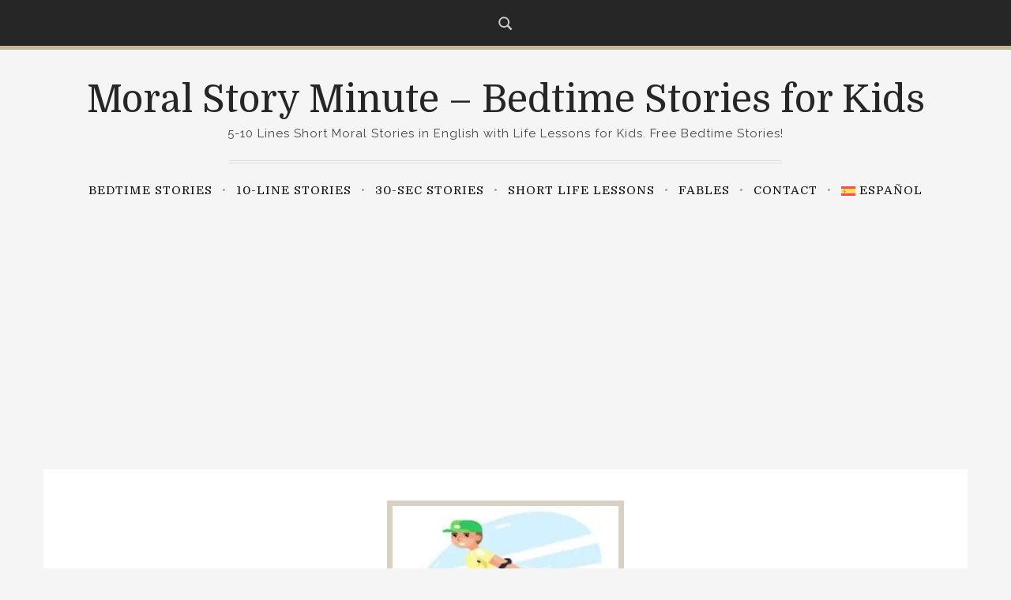

--- FILE ---
content_type: text/html; charset=UTF-8
request_url: https://moralstoryminute.com/the-skates/
body_size: 15430
content:

<!DOCTYPE html>

<html lang="en-US" prefix="og: https://ogp.me/ns#">



<head>

    <meta charset="UTF-8">

    <meta name="viewport" content="width=device-width, initial-scale=1">

    <link rel="profile" href="https://gmpg.org/xfn/11">



    	<style>img:is([sizes="auto" i], [sizes^="auto," i]) { contain-intrinsic-size: 3000px 1500px }</style>
	<link rel="alternate" hreflang="en" href="https://moralstoryminute.com/the-skates/" />
<link rel="alternate" hreflang="es" href="https://moralstoryminute.com/es/the-skates-historia-de-buen-karma/" />
<link rel="alternate" hreflang="x-default" href="https://moralstoryminute.com/the-skates/" />

<!-- Search Engine Optimization by Rank Math - https://rankmath.com/ -->
<title>The Skates - Good Karma Story with Moral Lesson for Kids</title>
<meta name="description" content="Ron didn&#039;t have enough money to buy new roller skates for himself. Read more to know how his deeds helped him to get new skates."/>
<meta name="robots" content="follow, index, max-snippet:-1, max-video-preview:-1, max-image-preview:large"/>
<link rel="canonical" href="https://moralstoryminute.com/the-skates/" />
<meta property="og:locale" content="en_US" />
<meta property="og:type" content="article" />
<meta property="og:title" content="The Skates - Good Karma Story with Moral Lesson for Kids" />
<meta property="og:description" content="Ron didn&#039;t have enough money to buy new roller skates for himself. Read more to know how his deeds helped him to get new skates." />
<meta property="og:url" content="https://moralstoryminute.com/the-skates/" />
<meta property="og:site_name" content="Moral Story Minute - Bedtime Stories for Kids" />
<meta property="article:tag" content="Good Deed Stories" />
<meta property="article:tag" content="Stories about Karma" />
<meta property="article:section" content="10-line Stories" />
<meta property="og:updated_time" content="2023-12-04T16:14:02+00:00" />
<meta property="og:image" content="https://moralstoryminute.com/wp-content/uploads/2021/05/20631884-300x200-1.jpg" />
<meta property="og:image:secure_url" content="https://moralstoryminute.com/wp-content/uploads/2021/05/20631884-300x200-1.jpg" />
<meta property="og:image:width" content="300" />
<meta property="og:image:height" content="200" />
<meta property="og:image:alt" content="The Skates &#8211; Good Karma Story" />
<meta property="og:image:type" content="image/jpeg" />
<meta property="article:published_time" content="2021-05-12T18:15:22+00:00" />
<meta property="article:modified_time" content="2023-12-04T16:14:02+00:00" />
<meta name="twitter:card" content="summary_large_image" />
<meta name="twitter:title" content="The Skates - Good Karma Story with Moral Lesson for Kids" />
<meta name="twitter:description" content="Ron didn&#039;t have enough money to buy new roller skates for himself. Read more to know how his deeds helped him to get new skates." />
<meta name="twitter:image" content="https://moralstoryminute.com/wp-content/uploads/2021/05/20631884-300x200-1.jpg" />
<meta name="twitter:label1" content="Written by" />
<meta name="twitter:data1" content="Admin" />
<meta name="twitter:label2" content="Time to read" />
<meta name="twitter:data2" content="Less than a minute" />
<script type="application/ld+json" class="rank-math-schema">{"@context":"https://schema.org","@graph":[{"@type":["Person","Organization"],"@id":"https://moralstoryminute.com/#person","name":"Moral Story Minute - Bedtime Stories for Kids","sameAs":["https://www.pinterest.com/moralstoryminute/"],"logo":{"@type":"ImageObject","@id":"https://moralstoryminute.com/#logo","url":"http://moralstoryminute.com/wp-content/uploads/2024/08/MoralStoryMinute.com-Logo.jpeg","contentUrl":"http://moralstoryminute.com/wp-content/uploads/2024/08/MoralStoryMinute.com-Logo.jpeg","caption":"Moral Story Minute - Bedtime Stories for Kids","inLanguage":"en-US","width":"1000","height":"1000"},"image":{"@type":"ImageObject","@id":"https://moralstoryminute.com/#logo","url":"http://moralstoryminute.com/wp-content/uploads/2024/08/MoralStoryMinute.com-Logo.jpeg","contentUrl":"http://moralstoryminute.com/wp-content/uploads/2024/08/MoralStoryMinute.com-Logo.jpeg","caption":"Moral Story Minute - Bedtime Stories for Kids","inLanguage":"en-US","width":"1000","height":"1000"}},{"@type":"WebSite","@id":"https://moralstoryminute.com/#website","url":"https://moralstoryminute.com","name":"Moral Story Minute - Bedtime Stories for Kids","alternateName":"MoralStoryMinute.com","publisher":{"@id":"https://moralstoryminute.com/#person"},"inLanguage":"en-US"},{"@type":"ImageObject","@id":"https://moralstoryminute.com/wp-content/uploads/2021/05/20631884-300x200-1.jpg","url":"https://moralstoryminute.com/wp-content/uploads/2021/05/20631884-300x200-1.jpg","width":"300","height":"200","inLanguage":"en-US"},{"@type":"WebPage","@id":"https://moralstoryminute.com/the-skates/#webpage","url":"https://moralstoryminute.com/the-skates/","name":"The Skates - Good Karma Story with Moral Lesson for Kids","datePublished":"2021-05-12T18:15:22+00:00","dateModified":"2023-12-04T16:14:02+00:00","isPartOf":{"@id":"https://moralstoryminute.com/#website"},"primaryImageOfPage":{"@id":"https://moralstoryminute.com/wp-content/uploads/2021/05/20631884-300x200-1.jpg"},"inLanguage":"en-US"},{"@type":"Person","@id":"https://moralstoryminute.com/author/dkaw1ijegc/","name":"Admin","url":"https://moralstoryminute.com/author/dkaw1ijegc/","image":{"@type":"ImageObject","@id":"https://secure.gravatar.com/avatar/b0ecaa0ac3d6b68345ae06f3cdbbcf2b25a092f2e86b58d1c7af0632e7d03a7d?s=96&amp;d=mm&amp;r=g","url":"https://secure.gravatar.com/avatar/b0ecaa0ac3d6b68345ae06f3cdbbcf2b25a092f2e86b58d1c7af0632e7d03a7d?s=96&amp;d=mm&amp;r=g","caption":"Admin","inLanguage":"en-US"},"sameAs":["http://moralstoryminute.com"]},{"@type":"BlogPosting","headline":"The Skates - Good Karma Story with Moral Lesson for Kids","datePublished":"2021-05-12T18:15:22+00:00","dateModified":"2023-12-04T16:14:02+00:00","articleSection":"10-line Stories, Age 4-6 Bedtime Stories","author":{"@id":"https://moralstoryminute.com/author/dkaw1ijegc/","name":"Admin"},"publisher":{"@id":"https://moralstoryminute.com/#person"},"description":"Ron didn&#039;t have enough money to buy new roller skates for himself. Read more to know how his deeds helped him to get new skates.","name":"The Skates - Good Karma Story with Moral Lesson for Kids","@id":"https://moralstoryminute.com/the-skates/#richSnippet","isPartOf":{"@id":"https://moralstoryminute.com/the-skates/#webpage"},"image":{"@id":"https://moralstoryminute.com/wp-content/uploads/2021/05/20631884-300x200-1.jpg"},"inLanguage":"en-US","mainEntityOfPage":{"@id":"https://moralstoryminute.com/the-skates/#webpage"}}]}</script>
<!-- /Rank Math WordPress SEO plugin -->

<link rel="amphtml" href="https://moralstoryminute.com/the-skates/amp/" /><meta name="generator" content="AMP for WP 1.1.4"/><link rel='dns-prefetch' href='//fonts.googleapis.com' />
<link href='https://fonts.gstatic.com' crossorigin rel='preconnect' />
<link rel="alternate" type="application/rss+xml" title="Moral Story Minute - Bedtime Stories for Kids &raquo; Feed" href="https://moralstoryminute.com/feed/" />
<link rel="alternate" type="application/rss+xml" title="Moral Story Minute - Bedtime Stories for Kids &raquo; Comments Feed" href="https://moralstoryminute.com/comments/feed/" />
<link rel="alternate" type="application/rss+xml" title="Moral Story Minute - Bedtime Stories for Kids &raquo; The Skates &#8211; Good Karma Story Comments Feed" href="https://moralstoryminute.com/the-skates/feed/" />
<script type="text/javascript">
/* <![CDATA[ */
window._wpemojiSettings = {"baseUrl":"https:\/\/s.w.org\/images\/core\/emoji\/15.1.0\/72x72\/","ext":".png","svgUrl":"https:\/\/s.w.org\/images\/core\/emoji\/15.1.0\/svg\/","svgExt":".svg","source":{"concatemoji":"https:\/\/moralstoryminute.com\/wp-includes\/js\/wp-emoji-release.min.js?ver=6.8.1"}};
/*! This file is auto-generated */
!function(i,n){var o,s,e;function c(e){try{var t={supportTests:e,timestamp:(new Date).valueOf()};sessionStorage.setItem(o,JSON.stringify(t))}catch(e){}}function p(e,t,n){e.clearRect(0,0,e.canvas.width,e.canvas.height),e.fillText(t,0,0);var t=new Uint32Array(e.getImageData(0,0,e.canvas.width,e.canvas.height).data),r=(e.clearRect(0,0,e.canvas.width,e.canvas.height),e.fillText(n,0,0),new Uint32Array(e.getImageData(0,0,e.canvas.width,e.canvas.height).data));return t.every(function(e,t){return e===r[t]})}function u(e,t,n){switch(t){case"flag":return n(e,"\ud83c\udff3\ufe0f\u200d\u26a7\ufe0f","\ud83c\udff3\ufe0f\u200b\u26a7\ufe0f")?!1:!n(e,"\ud83c\uddfa\ud83c\uddf3","\ud83c\uddfa\u200b\ud83c\uddf3")&&!n(e,"\ud83c\udff4\udb40\udc67\udb40\udc62\udb40\udc65\udb40\udc6e\udb40\udc67\udb40\udc7f","\ud83c\udff4\u200b\udb40\udc67\u200b\udb40\udc62\u200b\udb40\udc65\u200b\udb40\udc6e\u200b\udb40\udc67\u200b\udb40\udc7f");case"emoji":return!n(e,"\ud83d\udc26\u200d\ud83d\udd25","\ud83d\udc26\u200b\ud83d\udd25")}return!1}function f(e,t,n){var r="undefined"!=typeof WorkerGlobalScope&&self instanceof WorkerGlobalScope?new OffscreenCanvas(300,150):i.createElement("canvas"),a=r.getContext("2d",{willReadFrequently:!0}),o=(a.textBaseline="top",a.font="600 32px Arial",{});return e.forEach(function(e){o[e]=t(a,e,n)}),o}function t(e){var t=i.createElement("script");t.src=e,t.defer=!0,i.head.appendChild(t)}"undefined"!=typeof Promise&&(o="wpEmojiSettingsSupports",s=["flag","emoji"],n.supports={everything:!0,everythingExceptFlag:!0},e=new Promise(function(e){i.addEventListener("DOMContentLoaded",e,{once:!0})}),new Promise(function(t){var n=function(){try{var e=JSON.parse(sessionStorage.getItem(o));if("object"==typeof e&&"number"==typeof e.timestamp&&(new Date).valueOf()<e.timestamp+604800&&"object"==typeof e.supportTests)return e.supportTests}catch(e){}return null}();if(!n){if("undefined"!=typeof Worker&&"undefined"!=typeof OffscreenCanvas&&"undefined"!=typeof URL&&URL.createObjectURL&&"undefined"!=typeof Blob)try{var e="postMessage("+f.toString()+"("+[JSON.stringify(s),u.toString(),p.toString()].join(",")+"));",r=new Blob([e],{type:"text/javascript"}),a=new Worker(URL.createObjectURL(r),{name:"wpTestEmojiSupports"});return void(a.onmessage=function(e){c(n=e.data),a.terminate(),t(n)})}catch(e){}c(n=f(s,u,p))}t(n)}).then(function(e){for(var t in e)n.supports[t]=e[t],n.supports.everything=n.supports.everything&&n.supports[t],"flag"!==t&&(n.supports.everythingExceptFlag=n.supports.everythingExceptFlag&&n.supports[t]);n.supports.everythingExceptFlag=n.supports.everythingExceptFlag&&!n.supports.flag,n.DOMReady=!1,n.readyCallback=function(){n.DOMReady=!0}}).then(function(){return e}).then(function(){var e;n.supports.everything||(n.readyCallback(),(e=n.source||{}).concatemoji?t(e.concatemoji):e.wpemoji&&e.twemoji&&(t(e.twemoji),t(e.wpemoji)))}))}((window,document),window._wpemojiSettings);
/* ]]> */
</script>
<style id='wp-emoji-styles-inline-css' type='text/css'>

	img.wp-smiley, img.emoji {
		display: inline !important;
		border: none !important;
		box-shadow: none !important;
		height: 1em !important;
		width: 1em !important;
		margin: 0 0.07em !important;
		vertical-align: -0.1em !important;
		background: none !important;
		padding: 0 !important;
	}
</style>
<link rel='stylesheet' id='wp-block-library-css' href='https://moralstoryminute.com/wp-includes/css/dist/block-library/style.min.css?ver=6.8.1' type='text/css' media='all' />
<style id='classic-theme-styles-inline-css' type='text/css'>
/*! This file is auto-generated */
.wp-block-button__link{color:#fff;background-color:#32373c;border-radius:9999px;box-shadow:none;text-decoration:none;padding:calc(.667em + 2px) calc(1.333em + 2px);font-size:1.125em}.wp-block-file__button{background:#32373c;color:#fff;text-decoration:none}
</style>
<style id='global-styles-inline-css' type='text/css'>
:root{--wp--preset--aspect-ratio--square: 1;--wp--preset--aspect-ratio--4-3: 4/3;--wp--preset--aspect-ratio--3-4: 3/4;--wp--preset--aspect-ratio--3-2: 3/2;--wp--preset--aspect-ratio--2-3: 2/3;--wp--preset--aspect-ratio--16-9: 16/9;--wp--preset--aspect-ratio--9-16: 9/16;--wp--preset--color--black: #000000;--wp--preset--color--cyan-bluish-gray: #abb8c3;--wp--preset--color--white: #fff;--wp--preset--color--pale-pink: #f78da7;--wp--preset--color--vivid-red: #cf2e2e;--wp--preset--color--luminous-vivid-orange: #ff6900;--wp--preset--color--luminous-vivid-amber: #fcb900;--wp--preset--color--light-green-cyan: #7bdcb5;--wp--preset--color--vivid-green-cyan: #00d084;--wp--preset--color--pale-cyan-blue: #8ed1fc;--wp--preset--color--vivid-cyan-blue: #0693e3;--wp--preset--color--vivid-purple: #9b51e0;--wp--preset--color--accent: #c7b897;--wp--preset--color--beige: #c7b897;--wp--preset--color--dark-grey: #262626;--wp--preset--color--grey: #9a9a9a;--wp--preset--gradient--vivid-cyan-blue-to-vivid-purple: linear-gradient(135deg,rgba(6,147,227,1) 0%,rgb(155,81,224) 100%);--wp--preset--gradient--light-green-cyan-to-vivid-green-cyan: linear-gradient(135deg,rgb(122,220,180) 0%,rgb(0,208,130) 100%);--wp--preset--gradient--luminous-vivid-amber-to-luminous-vivid-orange: linear-gradient(135deg,rgba(252,185,0,1) 0%,rgba(255,105,0,1) 100%);--wp--preset--gradient--luminous-vivid-orange-to-vivid-red: linear-gradient(135deg,rgba(255,105,0,1) 0%,rgb(207,46,46) 100%);--wp--preset--gradient--very-light-gray-to-cyan-bluish-gray: linear-gradient(135deg,rgb(238,238,238) 0%,rgb(169,184,195) 100%);--wp--preset--gradient--cool-to-warm-spectrum: linear-gradient(135deg,rgb(74,234,220) 0%,rgb(151,120,209) 20%,rgb(207,42,186) 40%,rgb(238,44,130) 60%,rgb(251,105,98) 80%,rgb(254,248,76) 100%);--wp--preset--gradient--blush-light-purple: linear-gradient(135deg,rgb(255,206,236) 0%,rgb(152,150,240) 100%);--wp--preset--gradient--blush-bordeaux: linear-gradient(135deg,rgb(254,205,165) 0%,rgb(254,45,45) 50%,rgb(107,0,62) 100%);--wp--preset--gradient--luminous-dusk: linear-gradient(135deg,rgb(255,203,112) 0%,rgb(199,81,192) 50%,rgb(65,88,208) 100%);--wp--preset--gradient--pale-ocean: linear-gradient(135deg,rgb(255,245,203) 0%,rgb(182,227,212) 50%,rgb(51,167,181) 100%);--wp--preset--gradient--electric-grass: linear-gradient(135deg,rgb(202,248,128) 0%,rgb(113,206,126) 100%);--wp--preset--gradient--midnight: linear-gradient(135deg,rgb(2,3,129) 0%,rgb(40,116,252) 100%);--wp--preset--font-size--small: 16px;--wp--preset--font-size--medium: 20px;--wp--preset--font-size--large: 24px;--wp--preset--font-size--x-large: 42px;--wp--preset--font-size--regular: 19px;--wp--preset--font-size--larger: 32px;--wp--preset--spacing--20: 0.44rem;--wp--preset--spacing--30: 0.67rem;--wp--preset--spacing--40: 1rem;--wp--preset--spacing--50: 1.5rem;--wp--preset--spacing--60: 2.25rem;--wp--preset--spacing--70: 3.38rem;--wp--preset--spacing--80: 5.06rem;--wp--preset--shadow--natural: 6px 6px 9px rgba(0, 0, 0, 0.2);--wp--preset--shadow--deep: 12px 12px 50px rgba(0, 0, 0, 0.4);--wp--preset--shadow--sharp: 6px 6px 0px rgba(0, 0, 0, 0.2);--wp--preset--shadow--outlined: 6px 6px 0px -3px rgba(255, 255, 255, 1), 6px 6px rgba(0, 0, 0, 1);--wp--preset--shadow--crisp: 6px 6px 0px rgba(0, 0, 0, 1);}:where(.is-layout-flex){gap: 0.5em;}:where(.is-layout-grid){gap: 0.5em;}body .is-layout-flex{display: flex;}.is-layout-flex{flex-wrap: wrap;align-items: center;}.is-layout-flex > :is(*, div){margin: 0;}body .is-layout-grid{display: grid;}.is-layout-grid > :is(*, div){margin: 0;}:where(.wp-block-columns.is-layout-flex){gap: 2em;}:where(.wp-block-columns.is-layout-grid){gap: 2em;}:where(.wp-block-post-template.is-layout-flex){gap: 1.25em;}:where(.wp-block-post-template.is-layout-grid){gap: 1.25em;}.has-black-color{color: var(--wp--preset--color--black) !important;}.has-cyan-bluish-gray-color{color: var(--wp--preset--color--cyan-bluish-gray) !important;}.has-white-color{color: var(--wp--preset--color--white) !important;}.has-pale-pink-color{color: var(--wp--preset--color--pale-pink) !important;}.has-vivid-red-color{color: var(--wp--preset--color--vivid-red) !important;}.has-luminous-vivid-orange-color{color: var(--wp--preset--color--luminous-vivid-orange) !important;}.has-luminous-vivid-amber-color{color: var(--wp--preset--color--luminous-vivid-amber) !important;}.has-light-green-cyan-color{color: var(--wp--preset--color--light-green-cyan) !important;}.has-vivid-green-cyan-color{color: var(--wp--preset--color--vivid-green-cyan) !important;}.has-pale-cyan-blue-color{color: var(--wp--preset--color--pale-cyan-blue) !important;}.has-vivid-cyan-blue-color{color: var(--wp--preset--color--vivid-cyan-blue) !important;}.has-vivid-purple-color{color: var(--wp--preset--color--vivid-purple) !important;}.has-black-background-color{background-color: var(--wp--preset--color--black) !important;}.has-cyan-bluish-gray-background-color{background-color: var(--wp--preset--color--cyan-bluish-gray) !important;}.has-white-background-color{background-color: var(--wp--preset--color--white) !important;}.has-pale-pink-background-color{background-color: var(--wp--preset--color--pale-pink) !important;}.has-vivid-red-background-color{background-color: var(--wp--preset--color--vivid-red) !important;}.has-luminous-vivid-orange-background-color{background-color: var(--wp--preset--color--luminous-vivid-orange) !important;}.has-luminous-vivid-amber-background-color{background-color: var(--wp--preset--color--luminous-vivid-amber) !important;}.has-light-green-cyan-background-color{background-color: var(--wp--preset--color--light-green-cyan) !important;}.has-vivid-green-cyan-background-color{background-color: var(--wp--preset--color--vivid-green-cyan) !important;}.has-pale-cyan-blue-background-color{background-color: var(--wp--preset--color--pale-cyan-blue) !important;}.has-vivid-cyan-blue-background-color{background-color: var(--wp--preset--color--vivid-cyan-blue) !important;}.has-vivid-purple-background-color{background-color: var(--wp--preset--color--vivid-purple) !important;}.has-black-border-color{border-color: var(--wp--preset--color--black) !important;}.has-cyan-bluish-gray-border-color{border-color: var(--wp--preset--color--cyan-bluish-gray) !important;}.has-white-border-color{border-color: var(--wp--preset--color--white) !important;}.has-pale-pink-border-color{border-color: var(--wp--preset--color--pale-pink) !important;}.has-vivid-red-border-color{border-color: var(--wp--preset--color--vivid-red) !important;}.has-luminous-vivid-orange-border-color{border-color: var(--wp--preset--color--luminous-vivid-orange) !important;}.has-luminous-vivid-amber-border-color{border-color: var(--wp--preset--color--luminous-vivid-amber) !important;}.has-light-green-cyan-border-color{border-color: var(--wp--preset--color--light-green-cyan) !important;}.has-vivid-green-cyan-border-color{border-color: var(--wp--preset--color--vivid-green-cyan) !important;}.has-pale-cyan-blue-border-color{border-color: var(--wp--preset--color--pale-cyan-blue) !important;}.has-vivid-cyan-blue-border-color{border-color: var(--wp--preset--color--vivid-cyan-blue) !important;}.has-vivid-purple-border-color{border-color: var(--wp--preset--color--vivid-purple) !important;}.has-vivid-cyan-blue-to-vivid-purple-gradient-background{background: var(--wp--preset--gradient--vivid-cyan-blue-to-vivid-purple) !important;}.has-light-green-cyan-to-vivid-green-cyan-gradient-background{background: var(--wp--preset--gradient--light-green-cyan-to-vivid-green-cyan) !important;}.has-luminous-vivid-amber-to-luminous-vivid-orange-gradient-background{background: var(--wp--preset--gradient--luminous-vivid-amber-to-luminous-vivid-orange) !important;}.has-luminous-vivid-orange-to-vivid-red-gradient-background{background: var(--wp--preset--gradient--luminous-vivid-orange-to-vivid-red) !important;}.has-very-light-gray-to-cyan-bluish-gray-gradient-background{background: var(--wp--preset--gradient--very-light-gray-to-cyan-bluish-gray) !important;}.has-cool-to-warm-spectrum-gradient-background{background: var(--wp--preset--gradient--cool-to-warm-spectrum) !important;}.has-blush-light-purple-gradient-background{background: var(--wp--preset--gradient--blush-light-purple) !important;}.has-blush-bordeaux-gradient-background{background: var(--wp--preset--gradient--blush-bordeaux) !important;}.has-luminous-dusk-gradient-background{background: var(--wp--preset--gradient--luminous-dusk) !important;}.has-pale-ocean-gradient-background{background: var(--wp--preset--gradient--pale-ocean) !important;}.has-electric-grass-gradient-background{background: var(--wp--preset--gradient--electric-grass) !important;}.has-midnight-gradient-background{background: var(--wp--preset--gradient--midnight) !important;}.has-small-font-size{font-size: var(--wp--preset--font-size--small) !important;}.has-medium-font-size{font-size: var(--wp--preset--font-size--medium) !important;}.has-large-font-size{font-size: var(--wp--preset--font-size--large) !important;}.has-x-large-font-size{font-size: var(--wp--preset--font-size--x-large) !important;}
:where(.wp-block-post-template.is-layout-flex){gap: 1.25em;}:where(.wp-block-post-template.is-layout-grid){gap: 1.25em;}
:where(.wp-block-columns.is-layout-flex){gap: 2em;}:where(.wp-block-columns.is-layout-grid){gap: 2em;}
:root :where(.wp-block-pullquote){font-size: 1.5em;line-height: 1.6;}
</style>
<link rel='stylesheet' id='contact-form-7-css' href='https://moralstoryminute.com/wp-content/plugins/contact-form-7/includes/css/styles.css?ver=6.0.6' type='text/css' media='all' />
<link rel='stylesheet' id='wpml-legacy-horizontal-list-0-css' href='https://moralstoryminute.com/wp-content/plugins/sitepress-multilingual-cms/templates/language-switchers/legacy-list-horizontal/style.min.css?ver=1' type='text/css' media='all' />
<style id='wpml-legacy-horizontal-list-0-inline-css' type='text/css'>
.wpml-ls-statics-footer a, .wpml-ls-statics-footer .wpml-ls-sub-menu a, .wpml-ls-statics-footer .wpml-ls-sub-menu a:link, .wpml-ls-statics-footer li:not(.wpml-ls-current-language) .wpml-ls-link, .wpml-ls-statics-footer li:not(.wpml-ls-current-language) .wpml-ls-link:link {color:#444444;background-color:#ffffff;}.wpml-ls-statics-footer .wpml-ls-sub-menu a:hover,.wpml-ls-statics-footer .wpml-ls-sub-menu a:focus, .wpml-ls-statics-footer .wpml-ls-sub-menu a:link:hover, .wpml-ls-statics-footer .wpml-ls-sub-menu a:link:focus {color:#000000;background-color:#eeeeee;}.wpml-ls-statics-footer .wpml-ls-current-language > a {color:#444444;background-color:#ffffff;}.wpml-ls-statics-footer .wpml-ls-current-language:hover>a, .wpml-ls-statics-footer .wpml-ls-current-language>a:focus {color:#000000;background-color:#eeeeee;}
</style>
<link rel='stylesheet' id='wpml-menu-item-0-css' href='https://moralstoryminute.com/wp-content/plugins/sitepress-multilingual-cms/templates/language-switchers/menu-item/style.min.css?ver=1' type='text/css' media='all' />
<link rel='stylesheet' id='storytime-fonts-css' href='https://fonts.googleapis.com/css?family=Domine%3A400%2C700%7CRaleway%3A400&#038;subset=latin%2Clatin-ext' type='text/css' media='all' />
<link rel='stylesheet' id='bootstrap-reboot-css' href='https://moralstoryminute.com/wp-content/themes/storytime/assets/css/bootstrap-reboot.css?ver=screen' type='text/css' media='all' />
<link rel='stylesheet' id='storytime-stylesheet-css' href='https://moralstoryminute.com/wp-content/themes/storytime/style.css' type='text/css' media='all' />
<style id='storytime-stylesheet-inline-css' type='text/css'>
#site-title a,#site-title a:visited,#site-title a:hover { color: #262626;	}
		#site-description { color: #444;	}	

.hentry .post-thumbnail a img,
.page .post-thumbnail img,
.single .post-thumbnail img,
#author-info .avatar,
#related-posts .wp-post-image,
#attachment-wrapper img,
.storytime-thumbnail img,
#banner-sidebar img,
.rp-social-icons-list a,
.rp-social-icons-list a:visited,
#comments .comment .avatar {border-color: #d8d2c5;}


.rp-social-icons-list a:hover {background-color: #d8d2c5;}
.rp-social-icons-list li .icon {fill: #d8d2c5;}

.hentry .post-thumbnail a img:hover,
#related-posts .wp-post-image:hover {border-color: #d8d2c5;}

#splash-menu .splash-button a,
#splash-menu .splash-button a:visited {background-color: #262626; color: #fff; }
#splash-menu .splash-button a:hover {background-color: #c3b496; color: #fff; }

#site-branding:after,
hr.page-title-line,
#respond input[type="text"],
#respond textarea,
span.page-wrap,
.widget-title,
.tagcloud a,
#author-info,
input[type="text"],
input[type="password"],
input[type="date"],
input[type="datetime"],
input[type="datetime-local"],
input[type="month"],
input[type="week"],
input[type="email"],
input[type="number"],
input[type="search"],
input[type="tel"],
input[type="time"],
input[type="url"],
input[type="color"],
textarea,
select {border-color: #dedede;}

.entry-title:after,
.storytime-author-name:after,
#blog-sidebar li:after {background-color: #dedede;} 

::-moz-selection {background-color: #c7b897;} 
::selection {background-color: #c7b897;}

#breadcrumbs-wrapper,
#top-bar {border-color: #c7b897;}
.has-accent-color {color: #c7b897;}
table thead,
.has-accent-background-color,
#top-search {background-color: #c7b897;}
#top-bar .icon:hover {fill: #c7b897;}

#site-title a,
#site-title a:visited,
#site-title a:hover,
#post-categories a, 
#post-categories a:visited, 
#post-tags a,
#post-tags a:visited,
.attachment .gallery-post-caption,
h1, h2, h3, h4, h5, h6,
a:hover,
.wp-block-image figcaption,
figcaption,
.wp-block-image figcaption,
.has-dark-grey-color,
#comments a,
.main-navigation-toggle {color: #262626;}

#top-bar,
.has-dark-grey-background-color,
.button,
.button:visited,
button,
button:visited,
input[type="submit"],
input[type="submit"]:visited,
input[type="reset"],
input[type="reset"]:visited,
.attachment-button a,
.attachment-button a:visited,
#infinite-handle span {background-color: #262626;}

.main-navigation-toggle .icon,
#footer-social-icons .social-icons-menu li a .icon {fill: #262626;}

.post-details,
.post-details a, 
.post-details a:visited,
.related-post-date,
#page-intro,
.has-grey-color {color: #9a9a9a;}

.has-grey-background-color {-background-color: #9a9a9a;}


	
.main-navigation-menu a,
    .main-navigation-menu a:visited { color: #161616;}
	.main-navigation-menu > .menu-item-has-children a .sub-menu-icon .icon { fill: #161616;}


.main-navigation-menu ul a,
    .main-navigation-menu ul a:visited { color: #161616;}
	
@media (min-width: 768px){
.main-navigation-menu ul a:focus,
    .main-navigation-menu ul a:hover { color: #ceb654;}
}	
.main-navigation-menu a:focus,
    .main-navigation-menu a:hover,
	.main-navigation-menu ul a:hover,
    .main-navigation-menu ul a:active,
    .main-navigation-menu .sub-menu li.current-menu-item > a  { color: #ceb654;}

.main-navigation-menu ul,
.main-navigation-menu  { background: #fff;}
.main-navigation-menu ul { border-color: #ececec;}

@media (min-width: 768px){
.main-navigation-menu {background: transparent;}
}
p.has-drop-cap:not(:focus):first-letter { color: #444;	} 
</style>
<script type="text/javascript" id="wpml-cookie-js-extra">
/* <![CDATA[ */
var wpml_cookies = {"wp-wpml_current_language":{"value":"en","expires":1,"path":"\/"}};
var wpml_cookies = {"wp-wpml_current_language":{"value":"en","expires":1,"path":"\/"}};
/* ]]> */
</script>
<script type="text/javascript" src="https://moralstoryminute.com/wp-content/plugins/sitepress-multilingual-cms/res/js/cookies/language-cookie.js?ver=474000" id="wpml-cookie-js" defer="defer" data-wp-strategy="defer"></script>
<script type="text/javascript" src="https://moralstoryminute.com/wp-includes/js/jquery/jquery.min.js?ver=3.7.1" id="jquery-core-js"></script>
<script type="text/javascript" src="https://moralstoryminute.com/wp-includes/js/jquery/jquery-migrate.min.js?ver=3.4.1" id="jquery-migrate-js"></script>
<link rel="https://api.w.org/" href="https://moralstoryminute.com/wp-json/" /><link rel="alternate" title="JSON" type="application/json" href="https://moralstoryminute.com/wp-json/wp/v2/posts/154" /><link rel="EditURI" type="application/rsd+xml" title="RSD" href="https://moralstoryminute.com/xmlrpc.php?rsd" />
<meta name="generator" content="WordPress 6.8.1" />
<link rel='shortlink' href='https://moralstoryminute.com/?p=154' />
<link rel="alternate" title="oEmbed (JSON)" type="application/json+oembed" href="https://moralstoryminute.com/wp-json/oembed/1.0/embed?url=https%3A%2F%2Fmoralstoryminute.com%2Fthe-skates%2F" />
<link rel="alternate" title="oEmbed (XML)" type="text/xml+oembed" href="https://moralstoryminute.com/wp-json/oembed/1.0/embed?url=https%3A%2F%2Fmoralstoryminute.com%2Fthe-skates%2F&#038;format=xml" />
<meta name="generator" content="WPML ver:4.7.4 stt:1,2;" />
<!-- Google tag (gtag.js) -->
<script async src="https://www.googletagmanager.com/gtag/js?id=G-FMM1CRB96T"></script>
<script>
  window.dataLayer = window.dataLayer || [];
  function gtag(){dataLayer.push(arguments);}
  gtag('js', new Date());

  gtag('config', 'G-FMM1CRB96T');
</script>
<meta name="google-site-verification" content="ZaMTsrrXkByGaViMA__zyv1-QrnHovrFgQcIjdtaPvU" />
<script async src="https://pagead2.googlesyndication.com/pagead/js/adsbygoogle.js?client=ca-pub-1177508039457305" crossorigin="anonymous"></script>

<link rel="pingback" href="https://moralstoryminute.com/xmlrpc.php">
    <script>
		if(screen.width<769){
        	window.location = "https://moralstoryminute.com/the-skates/amp/";
        }
    	</script>
<link rel="icon" href="https://moralstoryminute.com/wp-content/uploads/2021/05/story-512-150x150-1-150x150.jpg" sizes="32x32" />
<link rel="icon" href="https://moralstoryminute.com/wp-content/uploads/2021/05/story-512-150x150-1.jpg" sizes="192x192" />
<link rel="apple-touch-icon" href="https://moralstoryminute.com/wp-content/uploads/2021/05/story-512-150x150-1.jpg" />
<meta name="msapplication-TileImage" content="https://moralstoryminute.com/wp-content/uploads/2021/05/story-512-150x150-1.jpg" />
		<style type="text/css" id="wp-custom-css">
			.home-content {
    max-width: 1120px;
    margin: 0 auto;
    width: 100%;
    padding: 40px 20px;
    text-align: center;
}
.video-embed-youtube {
    width: 100%;
    max-width: 700px;
    margin: 0 auto;
}
.entry-content p, .front-content p {
    font-size: 18px;
}



@media only screen and (max-width: 700px) {
.front-content {
    width: 95% !important;
}
	.front-content p {
    padding: 15px;
}
}		</style>
		<script async src="https://pagead2.googlesyndication.com/pagead/js/adsbygoogle.js?client=ca-pub-8262249082547358"
     crossorigin="anonymous"></script>
<!-- Global site tag (gtag.js) - Google Analytics -->
<script async src="https://www.googletagmanager.com/gtag/js?id=UA-147964524-60"></script>
<script>
  window.dataLayer = window.dataLayer || [];
  function gtag(){dataLayer.push(arguments);}
  gtag('js', new Date());

  gtag('config', 'UA-147964524-60');
</script>


</head>



<body class="wp-singular post-template-default single single-post postid-154 single-format-standard wp-embed-responsive wp-theme-storytime single-centered">


    <div id="top-search" class="clearfix">



        <div class="search-form-container">




<form role="search" method="get" class="search-form" action="https://moralstoryminute.com/">
    <label>
        <span class="screen-reader-text">
            Search for:</span>
        <input type="search" class="search-field" placeholder="Search &hellip;" value="" name="s" title="Search for:" />
    </label>
    <button type="submit" class="search-submit">
        <svg class="icon icon-search" aria-hidden="true" role="img"> <use xlink:href="https://moralstoryminute.com/wp-content/themes/storytime/assets/icons/genericons-neue.svg#search"></use> </svg>
        <span class="screen-reader-text">
            Search</span>
    </button>
</form>


        </div>

    </div>



    <div id="page" class="site">

        <a class="skip-link screen-reader-text" href="#content">

            Skip to content
        </a>



        <div id="top-bar">

            <div id="social-menu-wrapper" class="clearfix">

                
                <div class="search-icon-wrapper">

                    <svg class="icon icon-search" aria-hidden="true" role="img"> <use xlink:href="https://moralstoryminute.com/wp-content/themes/storytime/assets/icons/genericons-neue.svg#search"></use> </svg>
                </div>

            </div>

        </div>



        


        <div id="site-header">

            <div id="site-branding">

                
                <p id="site-title">

                    <a href="https://moralstoryminute.com/" rel="home">

                        Moral Story Minute &#8211; Bedtime Stories for Kids
                    </a>

                </p>

                
                <p id="site-description">

                    5-10 Lines Short Moral Stories in English with Life Lessons for Kids. Free Bedtime Stories!
                </p>

                
            </div>

        </div>



        


<div class="nav-wrapper">
    <nav id="main-navigation" class="primary-navigation navigation clearfix">
        <ul id="menu-main-menu" class="main-navigation-menu"><li id="menu-item-206" class="menu-item menu-item-type-custom menu-item-object-custom menu-item-home menu-item-206"><a href="http://moralstoryminute.com/">Bedtime Stories</a></li>
<li id="menu-item-173" class="menu-item menu-item-type-taxonomy menu-item-object-category current-post-ancestor current-menu-ancestor current-menu-parent current-post-parent menu-item-has-children menu-item-173"><a href="https://moralstoryminute.com/category/10-line-stories/">10-line Stories<span class="sub-menu-icon"><svg class="icon icon-expand" aria-hidden="true" role="img"> <use xlink:href="https://moralstoryminute.com/wp-content/themes/storytime/assets/icons/genericons-neue.svg#expand"></use> </svg></span></a>
<ul class="sub-menu">
	<li id="menu-item-414" class="menu-item menu-item-type-post_type menu-item-object-post menu-item-414"><a href="https://moralstoryminute.com/the-rabbit-and-the-tortoise/">The Rabbit and The Tortoise</a></li>
	<li id="menu-item-176" class="menu-item menu-item-type-post_type menu-item-object-post menu-item-176"><a href="https://moralstoryminute.com/true-wealth/">True Wealth</a></li>
	<li id="menu-item-181" class="menu-item menu-item-type-post_type menu-item-object-post menu-item-181"><a href="https://moralstoryminute.com/two-feet/">Two Feet</a></li>
	<li id="menu-item-184" class="menu-item menu-item-type-post_type menu-item-object-post menu-item-184"><a href="https://moralstoryminute.com/fred-and-george/">Fred and George &#8211; True Friends Story</a></li>
	<li id="menu-item-185" class="menu-item menu-item-type-post_type menu-item-object-post menu-item-185"><a href="https://moralstoryminute.com/butterfly/">The Butterfly Story</a></li>
	<li id="menu-item-186" class="menu-item menu-item-type-post_type menu-item-object-post menu-item-186"><a href="https://moralstoryminute.com/the-donkey/">The Donkey &#8211; Presence of Mind Story</a></li>
	<li id="menu-item-187" class="menu-item menu-item-type-post_type menu-item-object-post current-menu-item menu-item-187"><a href="https://moralstoryminute.com/the-skates/" aria-current="page">The Skates &#8211; Good Karma Story</a></li>
	<li id="menu-item-188" class="menu-item menu-item-type-post_type menu-item-object-post menu-item-188"><a href="https://moralstoryminute.com/mango-trees/">Mango Trees &#8211; Believe in Yourself Story</a></li>
	<li id="menu-item-189" class="menu-item menu-item-type-post_type menu-item-object-post menu-item-189"><a href="https://moralstoryminute.com/anger/">Anger – Nails in the Fence Story</a></li>
	<li id="menu-item-191" class="menu-item menu-item-type-post_type menu-item-object-post menu-item-191"><a href="https://moralstoryminute.com/bread-and-butter/">Bread and Butter</a></li>
</ul>
</li>
<li id="menu-item-174" class="menu-item menu-item-type-taxonomy menu-item-object-category menu-item-has-children menu-item-174"><a href="https://moralstoryminute.com/category/30-sec-stories/">30-sec Stories<span class="sub-menu-icon"><svg class="icon icon-expand" aria-hidden="true" role="img"> <use xlink:href="https://moralstoryminute.com/wp-content/themes/storytime/assets/icons/genericons-neue.svg#expand"></use> </svg></span></a>
<ul class="sub-menu">
	<li id="menu-item-435" class="menu-item menu-item-type-post_type menu-item-object-post menu-item-435"><a href="https://moralstoryminute.com/the-fox-and-the-grapes/">The Fox and The Grapes</a></li>
	<li id="menu-item-177" class="menu-item menu-item-type-post_type menu-item-object-post menu-item-177"><a href="https://moralstoryminute.com/meeting-god/">Meeting God</a></li>
	<li id="menu-item-179" class="menu-item menu-item-type-post_type menu-item-object-post menu-item-179"><a href="https://moralstoryminute.com/a-little-help-from-god/">A Little Help from God</a></li>
	<li id="menu-item-180" class="menu-item menu-item-type-post_type menu-item-object-post menu-item-180"><a href="https://moralstoryminute.com/the-farmer-and-the-crane/">The Farmer And The Crane</a></li>
	<li id="menu-item-182" class="menu-item menu-item-type-post_type menu-item-object-post menu-item-182"><a href="https://moralstoryminute.com/a-walk-into-the-future/">A Walk into the Future</a></li>
	<li id="menu-item-183" class="menu-item menu-item-type-post_type menu-item-object-post menu-item-183"><a href="https://moralstoryminute.com/nature-is-the-best-teacher/">Nature is the Best Teacher</a></li>
	<li id="menu-item-199" class="menu-item menu-item-type-post_type menu-item-object-post menu-item-199"><a href="https://moralstoryminute.com/who-is-richer/">Who is Richer</a></li>
</ul>
</li>
<li id="menu-item-175" class="menu-item menu-item-type-taxonomy menu-item-object-category menu-item-has-children menu-item-175"><a href="https://moralstoryminute.com/category/short-life-lessons/">Short Life Lessons<span class="sub-menu-icon"><svg class="icon icon-expand" aria-hidden="true" role="img"> <use xlink:href="https://moralstoryminute.com/wp-content/themes/storytime/assets/icons/genericons-neue.svg#expand"></use> </svg></span></a>
<ul class="sub-menu">
	<li id="menu-item-432" class="menu-item menu-item-type-post_type menu-item-object-post menu-item-432"><a href="https://moralstoryminute.com/the-monkey-and-the-crocodile/">The Monkey and The Crocodile</a></li>
	<li id="menu-item-424" class="menu-item menu-item-type-post_type menu-item-object-post menu-item-424"><a href="https://moralstoryminute.com/the-bear-and-the-two-friends/">The Bear and The Two Friends</a></li>
	<li id="menu-item-196" class="menu-item menu-item-type-post_type menu-item-object-post menu-item-196"><a href="https://moralstoryminute.com/the-ant-and-the-dove/">The Ant and The Dove</a></li>
	<li id="menu-item-415" class="menu-item menu-item-type-post_type menu-item-object-post menu-item-415"><a href="https://moralstoryminute.com/the-thirsty-crow/">The Thirsty Crow</a></li>
	<li id="menu-item-405" class="menu-item menu-item-type-post_type menu-item-object-post menu-item-405"><a href="https://moralstoryminute.com/honesty-is-the-best-policy-story-the-honest-woodcutter/">The Honest Woodcutter</a></li>
	<li id="menu-item-447" class="menu-item menu-item-type-post_type menu-item-object-post menu-item-447"><a href="https://moralstoryminute.com/the-golden-egg/">The Golden Egg</a></li>
	<li id="menu-item-178" class="menu-item menu-item-type-post_type menu-item-object-post menu-item-178"><a href="https://moralstoryminute.com/haughty-oak-tree/">Haughty Oak Tree</a></li>
	<li id="menu-item-190" class="menu-item menu-item-type-post_type menu-item-object-post menu-item-190"><a href="https://moralstoryminute.com/hungry-silly-mouse/">Hungry Silly Mouse</a></li>
	<li id="menu-item-192" class="menu-item menu-item-type-post_type menu-item-object-post menu-item-192"><a href="https://moralstoryminute.com/dont-give-up-just-yet/">Don’t Give Up Just Yet</a></li>
</ul>
</li>
<li id="menu-item-427" class="menu-item menu-item-type-custom menu-item-object-custom menu-item-427"><a href="http://moralstoryminute.com/tag/fables/">Fables</a></li>
<li id="menu-item-208" class="menu-item menu-item-type-post_type menu-item-object-page menu-item-208"><a href="https://moralstoryminute.com/contact/">Contact</a></li>
<li id="menu-item-wpml-ls-5-es" class="menu-item wpml-ls-slot-5 wpml-ls-item wpml-ls-item-es wpml-ls-menu-item wpml-ls-first-item wpml-ls-last-item menu-item-type-wpml_ls_menu_item menu-item-object-wpml_ls_menu_item menu-item-wpml-ls-5-es"><a href="https://moralstoryminute.com/es/the-skates-historia-de-buen-karma/" title="Switch to Español"><img
            class="wpml-ls-flag"
            src="https://moralstoryminute.com/wp-content/plugins/sitepress-multilingual-cms/res/flags/es.svg"
            alt=""
            
            
    /><span class="wpml-ls-native" lang="es">Español</span></a></li>
</ul>
    </nav>
</div>



        <div id="content" class="site-content">

            
            <main id="main" class="site-main wrap">





<div id="single-wrapper" class="container">
    <div id="single-layout">

<article id="post-154" class="post-154 post type-post status-publish format-standard has-post-thumbnail hentry category-10-line-stories category-age-4-6-bedtime-stories tag-good-deed-stories tag-stories-about-karma">

    

<figure class="post-thumbnail">
    <picture><source srcset="https://moralstoryminute.com/wp-content/uploads/2021/05/20631884-300x200-1.webp "  type="image/webp"><img src="https://moralstoryminute.com/wp-content/uploads/2021/05/20631884-300x200-1.jpg" height="200" width="300" class="attachment-post-thumbnail size-post-thumbnail wp-post-image sp-no-webp" alt="" decoding="async" fetchpriority="high"  > </picture>
</figure><!-- .post-thumbnail -->


    <div class="post-content">

        <header class="entry-header post-entry-header">

            <h1 class="entry-title">The Skates &#8211; Good Karma Story</h1><ul class="post-details"><li class="posted-on meta-date"><span class="screen-reader-text">Posted on</span> <a href="https://moralstoryminute.com/the-skates/" rel="bookmark"><time class="entry-date published" datetime="2021-05-12T18:15:22+00:00">May 12, 2021</time><time class="updated" datetime="2023-12-04T16:14:02+00:00">December 4, 2023</time></a></li><li class="comments-link"><a href="https://moralstoryminute.com/the-skates/#respond">Leave a comment<span class="screen-reader-text"> on The Skates &#8211; Good Karma Story</span></a></li></ul>

        </header>

        <div class="entry-content clearfix">
            <p>A little kid named Ron always wanted to have his very own roller skates and wear it wherever he went. But unfortunately, his mother didn’t have enough money to buy him one. Therefore, he just liked to watch other kids zooming past in the playground.</p>
<p>One day while watching the kids play, he saw another kid with roller skates slip and fall. As he fell, he hit his knee on a rock and got hurt. Without another thought, Ron ran to help and took him to a doctor nearby. Afterward, he took the kid home.</p>
<p>The parents of the kids were very touched by seeing what Ron had done. They thanked him and a few days later they gifted him a pair of blue roller skates. Ron thanked them and immediately took the skates to the playground. The kid he had helped taught him how to skate, and every day from then, they skated together.</p>
<blockquote><p><strong>Moral of the Story: What you do, comes back to you.</strong></p></blockquote>
<div id="undefined"></div>


        </div>

        <footer class="entry-footer">

            <p id="post-categories">Categories: <a href="https://moralstoryminute.com/category/10-line-stories/" rel="category tag">10-line Stories</a> &bull; <a href="https://moralstoryminute.com/category/age-4-6-bedtime-stories/" rel="category tag">Age 4-6 Bedtime Stories</a></p><p id="post-tags"><span>Tags: : <a href="https://moralstoryminute.com/tag/good-deed-stories/" rel="tag">Good Deed Stories</a> &bull; <a href="https://moralstoryminute.com/tag/stories-about-karma/" rel="tag">Stories about Karma</a></span></p>
	<nav class="navigation post-navigation" aria-label="Posts">
		<h2 class="screen-reader-text">Post navigation</h2>
		<div class="nav-links"><div class="nav-previous"><a href="https://moralstoryminute.com/mango-trees/" rel="prev"><span class="nav-link-text">Previous Post</span><h5 class="nav-entry-title">Mango Trees &#8211; Believe in Yourself Story</h5></a></div><div class="nav-next"><a href="https://moralstoryminute.com/the-donkey/" rel="next"><span class="nav-link-text">Next Post</span><h5 class="nav-entry-title">The Donkey &#8211; Presence of Mind Story</h5></a></div></div>
	</nav>

        </footer>

        

<div id="comments" class="comments-area comments-open">
    <div class="comments-wrap">

        

        

        	<div id="respond" class="comment-respond">
		<h3 id="reply-title" class="comment-reply-title">Write a Comment <small><a rel="nofollow" id="cancel-comment-reply-link" href="/the-skates/#respond" style="display:none;">Cancel reply</a></small></h3><form action="https://moralstoryminute.com/wp-comments-post.php" method="post" id="commentform" class="comment-form" novalidate><p class="comment-notes"><span id="email-notes">Your email address will not be published.</span> <span class="required-field-message">Required fields are marked <span class="required">*</span></span></p><p class="comment-form-comment"><textarea id="comment" name="comment" placeholder="* Message" rows="8" aria-required="true"></textarea></p><input name="wpml_language_code" type="hidden" value="en" /><div class="comment-form-column-wrapper"><p class="comment-form-author comment-form-column"><input id="author" name="author" placeholder="* Name)" type="text" value="" aria-required='true' /></p>
<p class="comment-form-email comment-form-column"><input id="email" name="email" placeholder="* Email" type="text" value="" aria-required='true' /></p></div>
<p class="comment-form-cookies-consent"><input id="wp-comment-cookies-consent" name="wp-comment-cookies-consent" type="checkbox" value="yes" /><label for="wp-comment-cookies-consent" class="cookies-consent">Save my name, email, and website in this browser for the next time I comment.</label></p>
<p class="form-submit"><input name="submit" type="submit" id="submit" class="submit" value="Submit Comment" /> <input type='hidden' name='comment_post_ID' value='154' id='comment_post_ID' />
<input type='hidden' name='comment_parent' id='comment_parent' value='0' />
</p></form>	</div><!-- #respond -->
	


    </div><!-- .comments-wrap -->
</div><!-- #comments -->




    </div>
</article>
<div class='code-block code-block-2' style='margin: 8px 0; clear: both;'>
<script async src="https://pagead2.googlesyndication.com/pagead/js/adsbygoogle.js?client=ca-pub-1177508039457305"
     crossorigin="anonymous"></script>
<!-- MoralStoryMinute.com Display Ad Unit -->
<ins class="adsbygoogle"
     style="display:block"
     data-ad-client="ca-pub-1177508039457305"
     data-ad-slot="4474353783"
     data-ad-format="auto"
     data-full-width-responsive="true"></ins>
<script>
     (adsbygoogle = window.adsbygoogle || []).push({});
</script></div>
</div>

</div>




</main><!-- #main -->

</div> <!-- .site-content -->

</div><!-- #page -->






<footer id="site-footer">

    <div id="footer-content">



        <h5 id="footer-site-title">

            Moral Story Minute &#8211; Bedtime Stories for Kids
        </h5>

		

        

<aside id="footer-sidebar" class="widget-area">
    <div id="block-3" class="widget widget_block widget_text">
<p></p>
</div>
</aside>

        





        <div id="footer-copyright">

            Copyright &copy;
            2025
            <span id="copyright-name">

                Moral Story Minute</span>.

            All rights reserved. | <a href="https://moralstoryminute.com/privacy-policy/">Privacy Policy</a>

        </div>





        <div id="privacy-link"><a class="privacy-policy-link" href="https://moralstoryminute.com/privacy-policy/" rel="privacy-policy">Privacy Policy</a><span role="separator" aria-hidden="true"></span></div>


    </div>

</footer>



</div>



<script type="speculationrules">
{"prefetch":[{"source":"document","where":{"and":[{"href_matches":"\/*"},{"not":{"href_matches":["\/wp-*.php","\/wp-admin\/*","\/wp-content\/uploads\/*","\/wp-content\/*","\/wp-content\/plugins\/*","\/wp-content\/themes\/storytime\/*","\/*\\?(.+)"]}},{"not":{"selector_matches":"a[rel~=\"nofollow\"]"}},{"not":{"selector_matches":".no-prefetch, .no-prefetch a"}}]},"eagerness":"conservative"}]}
</script>

<div class="wpml-ls-statics-footer wpml-ls wpml-ls-legacy-list-horizontal">
	<ul><li class="wpml-ls-slot-footer wpml-ls-item wpml-ls-item-es wpml-ls-first-item wpml-ls-last-item wpml-ls-item-legacy-list-horizontal">
				<a href="https://moralstoryminute.com/es/the-skates-historia-de-buen-karma/" class="wpml-ls-link">
                                                        <img
            class="wpml-ls-flag"
            src="https://moralstoryminute.com/wp-content/plugins/sitepress-multilingual-cms/res/flags/es.svg"
            alt=""
            width=18
            height=12
    /><span class="wpml-ls-native" lang="es">Español</span><span class="wpml-ls-display"><span class="wpml-ls-bracket"> (</span>Spanish<span class="wpml-ls-bracket">)</span></span></a>
			</li></ul>
</div>
<script type="text/javascript" src="https://moralstoryminute.com/wp-includes/js/dist/hooks.min.js?ver=4d63a3d491d11ffd8ac6" id="wp-hooks-js"></script>
<script type="text/javascript" src="https://moralstoryminute.com/wp-includes/js/dist/i18n.min.js?ver=5e580eb46a90c2b997e6" id="wp-i18n-js"></script>
<script type="text/javascript" id="wp-i18n-js-after">
/* <![CDATA[ */
wp.i18n.setLocaleData( { 'text direction\u0004ltr': [ 'ltr' ] } );
/* ]]> */
</script>
<script type="text/javascript" src="https://moralstoryminute.com/wp-content/plugins/contact-form-7/includes/swv/js/index.js?ver=6.0.6" id="swv-js"></script>
<script type="text/javascript" id="contact-form-7-js-before">
/* <![CDATA[ */
var wpcf7 = {
    "api": {
        "root": "https:\/\/moralstoryminute.com\/wp-json\/",
        "namespace": "contact-form-7\/v1"
    }
};
/* ]]> */
</script>
<script type="text/javascript" src="https://moralstoryminute.com/wp-content/plugins/contact-form-7/includes/js/index.js?ver=6.0.6" id="contact-form-7-js"></script>
<script type="text/javascript" src="https://moralstoryminute.com/wp-content/themes/storytime/assets/js/theme-scripts.js" id="storytime-scripts-js"></script>
<script type="text/javascript" id="storytime-navigation-js-extra">
/* <![CDATA[ */
var storytime_menu_title = ["<svg class=\"icon icon-menu\" aria-hidden=\"true\" role=\"img\"> <use xlink:href=\"https:\/\/moralstoryminute.com\/wp-content\/themes\/storytime\/assets\/icons\/genericons-neue.svg#menu\"><\/use> <\/svg>Menu"];
/* ]]> */
</script>
<script type="text/javascript" src="https://moralstoryminute.com/wp-content/themes/storytime/assets/js/navigation.js" id="storytime-navigation-js"></script>
<script type="text/javascript" src="https://moralstoryminute.com/wp-content/themes/storytime/assets/js/skip-link-focus-fix.js" id="storytime-skip-link-focus-fix-js"></script>
<script type="text/javascript" src="https://moralstoryminute.com/wp-includes/js/comment-reply.min.js?ver=6.8.1" id="comment-reply-js" async="async" data-wp-strategy="async"></script>



</body>



</html>



--- FILE ---
content_type: text/html; charset=utf-8
request_url: https://www.google.com/recaptcha/api2/aframe
body_size: 267
content:
<!DOCTYPE HTML><html><head><meta http-equiv="content-type" content="text/html; charset=UTF-8"></head><body><script nonce="ZMpS003xpy78LjUFalfp4w">/** Anti-fraud and anti-abuse applications only. See google.com/recaptcha */ try{var clients={'sodar':'https://pagead2.googlesyndication.com/pagead/sodar?'};window.addEventListener("message",function(a){try{if(a.source===window.parent){var b=JSON.parse(a.data);var c=clients[b['id']];if(c){var d=document.createElement('img');d.src=c+b['params']+'&rc='+(localStorage.getItem("rc::a")?sessionStorage.getItem("rc::b"):"");window.document.body.appendChild(d);sessionStorage.setItem("rc::e",parseInt(sessionStorage.getItem("rc::e")||0)+1);localStorage.setItem("rc::h",'1763677401252');}}}catch(b){}});window.parent.postMessage("_grecaptcha_ready", "*");}catch(b){}</script></body></html>

--- FILE ---
content_type: application/x-javascript
request_url: https://moralstoryminute.com/wp-content/themes/storytime/assets/js/theme-scripts.js
body_size: -65
content:

jQuery(document).ready(function($){
	$('#top-bar .icon-search').on('click', function() {
		$('#top-search').slideToggle();
	});
});

--- FILE ---
content_type: application/x-javascript
request_url: https://moralstoryminute.com/wp-content/themes/storytime/assets/js/navigation.js
body_size: 1255
content:
/**
 * Navigation
 * Free to use under the GPLv2 and later license.
 * http://www.gnu.org/licenses/gpl-2.0.html
 * @package Storytime
 */

(function ($) {

    "use strict";

    /**--------------------------------------------------------------
    # Responsive Navigation for WordPress menus
    --------------------------------------------------------------*/

    $.fn.responsiveMenu = function (options) {

        if (options === undefined) {
            options = {};
        }

        /* Set Defaults */
        var defaults = {
            menuClass: 'menu',
            toggleClass: 'menu-toggle',
            toggleText: 'Menu',
            minWidth: '60em'
        };

        /* Set Variables */
        var vars = $.extend({}, defaults, options),
            menuClass = vars.menuClass,
            toggleID = (vars.toggleID) ? vars.toggleID : vars.toggleClass,
            toggleClass = vars.toggleClass,
            toggleText = vars.toggleText,
            minWidth = vars.minWidth,
            $this = $(this),
            $menu = $('.' + menuClass);

        /*********************
         * Desktop Navigation *
         **********************/

        /* Set and reset dropdown animations based on screen size */
        if (typeof matchMedia == 'function') {
            var mq = window.matchMedia('(min-width: ' + minWidth + ')');
            mq.addListener(widthChange);
            widthChange(mq);
        }

        function widthChange(mq) {

            if (mq.matches) {

                /* Hide all sub menus on desktop navigation */
                $menu.find('li.menu-item-has-children ul.sub-menu').each(function () {
                    $(this).css({
                        display: 'none'
                    });
                    $(this).parent().find('a > .sub-menu-icon').removeClass('active');
                });

                /* Remove click event for dropdown animation of submenu icons*/
                $menu.find('li.menu-item-has-children > a > .sub-menu-icon').off("click", "**");

                /* Add dropdown animation for desktop navigation menu */
                $menu.find('li.menu-item-has-children').hover(function () {
                    $(this).children('ul.sub-menu').css({
                        visibility: 'visible',
                        display: 'none'
                    }).slideDown(300);
                }, function () {
                    $(this).children('ul.sub-menu').css({
                        visibility: 'hidden'
                    });
                });

                /* Make sure menu does not fly off the right of the screen */
                $menu.find('li ul.sub-menu li.menu-item-has-children').mouseenter(function () {
                    if ($(this).children('ul.sub-menu').offset().left + 250 > $(window).width()) {
                        $(this).children('ul.sub-menu').css({
                            right: '100%',
                            left: 'auto'
                        });
                    }
                });

                /* Add menu items with submenus to aria-haspopup="true" */
                $menu.find('li.menu-item-has-children').attr('aria-haspopup', 'true').attr('aria-expanded', 'false');

                /* Properly update the ARIA states on focus (keyboard) and mouse over events */
                $menu.find('li.menu-item-has-children > a').on('focus.aria mouseenter.aria', function () {
                    $(this).parents('.menu-item').attr('aria-expanded', true).find('ul:first').css({
                        visibility: 'visible',
                        display: 'block'
                    });
                });

                /* Properly update the ARIA states on blur (keyboard) and mouse out events */
                $menu.find('li.menu-item-has-children > a').on('blur.aria  mouseleave.aria', function () {
                    if (!$(this).parent().next('li').length > 0 && !$(this).next('ul').length > 0) {
                        $(this).closest('li.menu-item-has-children').attr('aria-expanded', false).find('.sub-menu').css({
                            display: 'none'
                        });
                    }
                });

            } else {

                /* Reset desktop navigation menu dropdown animation on smaller screens */
                $menu.find('li.menu-item-has-children ul.sub-menu').each(function () {
                    $(this).css({
                        display: 'block',
                        visibility: 'visible'
                    });
                });

                /* Remove Events */
                $menu.find('li.menu-item-has-children').off();
                $menu.find('li ul.sub-menu li.menu-item-has-children').off();

                /* Remove ARIA states on mobile devices */
                $menu.find('li.menu-item-has-children > a').off();

                /* Close all sub menus on mobile navigation */
                $menu.find('li.menu-item-has-children ul.sub-menu').each(function () {
                    $(this).hide();
                    $(this).parent().find('a > .sub-menu-icon').removeClass('active');
                });

                /* Add dropdown animation for submenus on mobile navigation */
                $menu.find('li.menu-item-has-children > a > .sub-menu-icon').on('click', function (e) {
                    e.preventDefault();
                    e.stopPropagation();
                    e.stopImmediatePropagation();
                    $(this).parent().next('ul.sub-menu').slideToggle();
                    $(this).toggleClass('active');
                });

            }
        }

        /********************
         * Mobile Navigation *
         *********************/

        /* Add Menu Toggle Button for mobile navigation */
        $this.prepend('<button id=\"' + toggleID + '\" class=\"' + toggleClass + '\">' + toggleText + '</button>');

        /* Add dropdown slide animation for mobile devices */
        $('#' + toggleID).on('click', function () {
            $menu.slideToggle();
            $(this).toggleClass('active');
        });

    };

    /**--------------------------------------------------------------
    # Setup Navigation Menus
    --------------------------------------------------------------*/
    $(document).ready(function () {

        /* Setup Main Navigation */
        $('#main-navigation').responsiveMenu({
            menuClass: 'main-navigation-menu',
            toggleClass: 'main-navigation-toggle',
            toggleText: storytime_menu_title,
            minWidth: '55em'
        });

        /* Setup Top Navigation */
        $('#top-navigation').responsiveMenu({
            menuClass: 'top-navigation-menu',
            toggleClass: 'top-navigation-toggle',
            toggleText: storytime_menu_title,
            minWidth: '55em'
        });

    });

}(jQuery));
